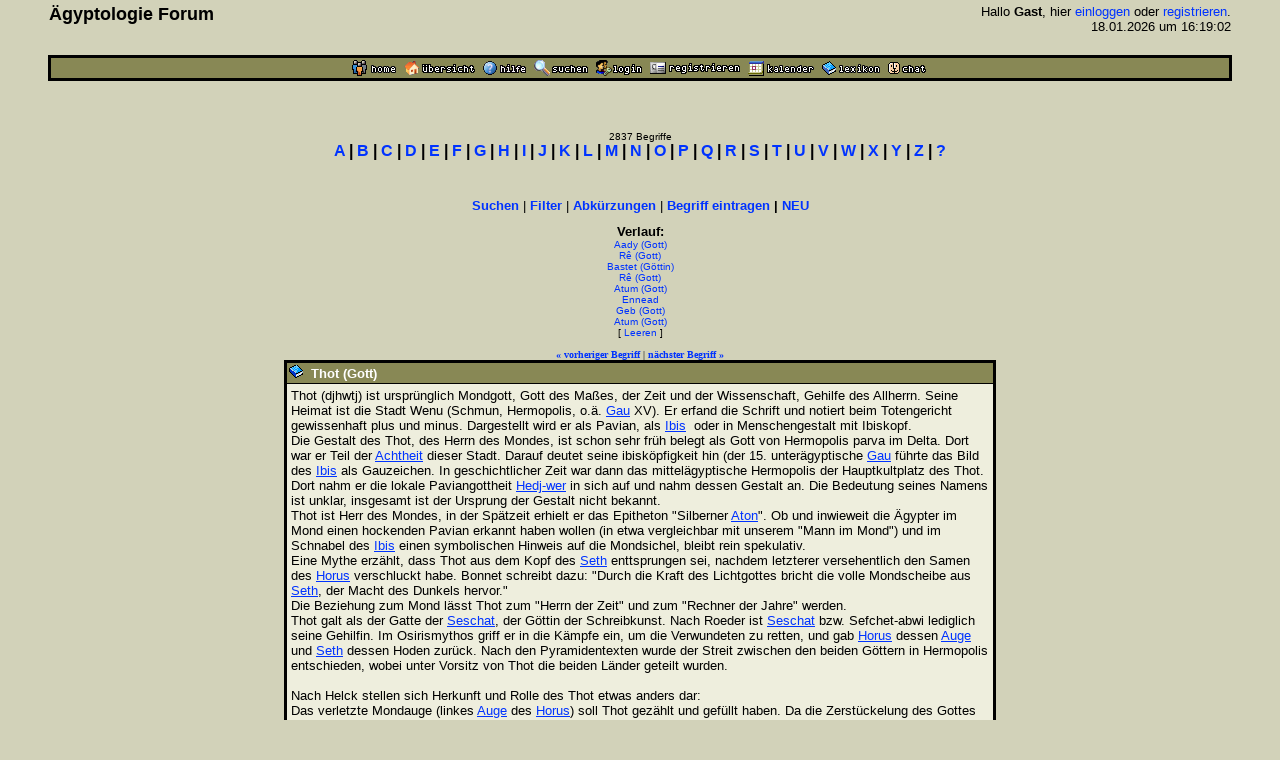

--- FILE ---
content_type: text/html
request_url: https://www.aegyptologie.com/forum/cgi-bin/YaBB/YaBB.pl?action=lexikond&id=030515115704&uid=031021160311-030707141817-030515141155-030707141817-030515141013-030515144347-030516131014-030515141013
body_size: 5804
content:
<html><head><title>Lexikon: Thot (Gott) - &Auml;gyptologie Forum</title>
<meta http-equiv="Content-Type" content="text/html; charset=iso-8859-1">
<meta http-equiv="Content-Language" content="de">
<META NAME="Robots" CONTENT="INDEX,FOLLOW">
<style type="text/css"><!--
body,td { font-size:13px; font-family:Arial,Helvetica,sans-serif; }
a:link { text-decoration:none; }
a:active { text-decoration:none; }
a:hover { color:#FF0000; text-decoration:none; }
a:visited { text-decoration:none; }
a.titel:hover { text-decoration:underline; } 
.code { color:#000000; background-color:#BBBB88;}
--></style>
<script type="text/javascript" src="../../hieros.js"></script>
<style type="text/css"><!--
@font-face { font-family: 'Transliteration Italic'; src: local('Transliteration Italic'), local('Transliteration'), url('../../fonts/transliteration.woff') format('woff'); }
--></style>

</head>
<body TEXT="#000000" BGCOLOR="#D2D2B9" LINK="#0033FF" VLINK="#990066" ALINK="#990066" style="margin:0;">
<table width="93%" cellspacing=1 cellpadding=2 border=0 align=center><tr><td>
<table border=0 width="100%" cellpadding=1 cellspacing=0><tr>
<th valign=top align=left><font size=4>&Auml;gyptologie Forum</font></th>
<td align=right><font size=2>Hallo <b>Gast</b>, hier <a href="https://www.aegyptologie.com/forum/cgi-bin/YaBB/YaBB.pl?board=&action=login">einloggen</a> oder <a href="https://www.aegyptologie.com/forum/cgi-bin/YaBB/YaBB.pl?board=&action=registrieren">registrieren</a>. <BR>18.01.2026 um 16:19:02</font><BR><BR>
</td></tr></table></td></tr>
<tr><td><TABLE BORDER=0 BGCOLOR="#000000" WIDTH="100%" cellspacing=1><tr><td>
<table border=0 width="100%" cellspacing=1 cellpadding=2>
<tr bgcolor="#888855"><td align=center>
<table border=0 cellspacing=0 cellpadding=0 align=center><tr><td><a href="https://www.aegyptologie.com/forum/cgi-bin/YaBB/YaBB.pl?action=dhome"><img src="../../YaBBImages/chome.gif" title="Community-Home" alt="Home" width=44 height=16 border=0></a><img src="../../YaBBImages/pixel.gif" width=8 height=1><a href="https://www.aegyptologie.com/forum/cgi-bin/YaBB/YaBB.pl"><img src="../../YaBBImages/home.gif" title="Forum-Home" alt="Übersicht" width=71 height=16 border=0></a><img src="../../YaBBImages/pixel.gif" width=8 height=1><a href="https://www.aegyptologie.com/forum/cgi-bin/YaBB/YaBB.pl?action=phelp"><img src="../../YaBBImages/help.gif" title="Hilfe" alt="Hilfe" width=43 height=16 border=0></a><img src="../../YaBBImages/pixel.gif" width=8 height=1><a href="https://www.aegyptologie.com/forum/cgi-bin/YaBB/YaBB.pl?action=search"><img src="../../YaBBImages/search.gif" title="Suchen" alt="Suchen" width=54 height=16 border=0></a><img src="../../YaBBImages/pixel.gif" width=8 height=1><a href="https://www.aegyptologie.com/forum/cgi-bin/YaBB/YaBB.pl?action=login&ort=action~lexikond*id~030515115704*uid~031021160311-030707141817-030515141155-030707141817-030515141013-030515144347-030516131014-030515141013"><img src="../../YaBBImages/login.gif" title="Einloggen" alt="Login" width=46 height=16 border=0></a><img src="../../YaBBImages/pixel.gif" width=8 height=1><a href="https://www.aegyptologie.com/forum/cgi-bin/YaBB/YaBB.pl?action=registrieren"><img src="../../YaBBImages/register.gif" title="Registrieren" alt="Registrieren" width=90 height=16 border=0></a><img src="../../YaBBImages/pixel.gif" width=8 height=1><a href="https://www.aegyptologie.com/forum/cgi-bin/YaBB/YaBB.pl?action=calendar"><img src="../../YaBBImages/calendr2.gif" title="Kalender" alt="Kalender" width=66 height=16 border=0></a><img src="../../YaBBImages/pixel.gif" width=8 height=1><a href="https://www.aegyptologie.com/forum/cgi-bin/YaBB/YaBB.pl?action=lexikon"><img src="../../YaBBImages/lexikon.gif" title="Lexikon" alt="Lexikon" width=58 height=16 border=0></a><img src="../../YaBBImages/pixel.gif" width=8 height=1><a href="https://www.aegyptologie.com/forum/cgi-bin/YaBB/YaBB.pl?action=dchat"><img src="../../YaBBImages/chat.gif" title="Chat" alt="Chat" width=38 height=16 border=0></a><img src="../../YaBBImages/pixel.gif" width=3 height=1></td><td></td></tr></table>
</td></tr>
</table></td></tr></table></td></tr></table><BR>
<table width="90%" cellspacing=0 cellpadding=2 align=center ><tr><td valign=top width="100%" height="100%"><BR><BR>
<font size=1>
<center><font size=1>2837 Begriffe</font><BR><font face=arial size=3><b style="white-space:nowrap"><a href="https://www.aegyptologie.com/forum/cgi-bin/YaBB/YaBB.pl?action=lexikon&cat=A" onMouseover="showit(0)">A</a> | <a href="https://www.aegyptologie.com/forum/cgi-bin/YaBB/YaBB.pl?action=lexikon&cat=B" onMouseover="showit(1)">B</a> | <a href="https://www.aegyptologie.com/forum/cgi-bin/YaBB/YaBB.pl?action=lexikon&cat=C" onMouseover="showit(2)">C</a> | <a href="https://www.aegyptologie.com/forum/cgi-bin/YaBB/YaBB.pl?action=lexikon&cat=D" onMouseover="showit(3)">D</a> | <a href="https://www.aegyptologie.com/forum/cgi-bin/YaBB/YaBB.pl?action=lexikon&cat=E" onMouseover="showit(4)">E</a> | <a href="https://www.aegyptologie.com/forum/cgi-bin/YaBB/YaBB.pl?action=lexikon&cat=F" onMouseover="showit(5)">F</a> | <a href="https://www.aegyptologie.com/forum/cgi-bin/YaBB/YaBB.pl?action=lexikon&cat=G" onMouseover="showit(6)">G</a> | <a href="https://www.aegyptologie.com/forum/cgi-bin/YaBB/YaBB.pl?action=lexikon&cat=H" onMouseover="showit(7)">H</a> | <a href="https://www.aegyptologie.com/forum/cgi-bin/YaBB/YaBB.pl?action=lexikon&cat=I" onMouseover="showit(8)">I</a> | <a href="https://www.aegyptologie.com/forum/cgi-bin/YaBB/YaBB.pl?action=lexikon&cat=J" onMouseover="showit(9)">J</a> | <a href="https://www.aegyptologie.com/forum/cgi-bin/YaBB/YaBB.pl?action=lexikon&cat=K" onMouseover="showit(10)">K</a> | <a href="https://www.aegyptologie.com/forum/cgi-bin/YaBB/YaBB.pl?action=lexikon&cat=L" onMouseover="showit(11)">L</a> | <a href="https://www.aegyptologie.com/forum/cgi-bin/YaBB/YaBB.pl?action=lexikon&cat=M" onMouseover="showit(12)">M</a> | <a href="https://www.aegyptologie.com/forum/cgi-bin/YaBB/YaBB.pl?action=lexikon&cat=N" onMouseover="showit(13)">N</a> | <a href="https://www.aegyptologie.com/forum/cgi-bin/YaBB/YaBB.pl?action=lexikon&cat=O" onMouseover="showit(14)">O</a> | <a href="https://www.aegyptologie.com/forum/cgi-bin/YaBB/YaBB.pl?action=lexikon&cat=P" onMouseover="showit(15)">P</a> | <a href="https://www.aegyptologie.com/forum/cgi-bin/YaBB/YaBB.pl?action=lexikon&cat=Q" onMouseover="showit(16)">Q</a> | <a href="https://www.aegyptologie.com/forum/cgi-bin/YaBB/YaBB.pl?action=lexikon&cat=R" onMouseover="showit(17)">R</a> | <a href="https://www.aegyptologie.com/forum/cgi-bin/YaBB/YaBB.pl?action=lexikon&cat=S" onMouseover="showit(18)">S</a> | <a href="https://www.aegyptologie.com/forum/cgi-bin/YaBB/YaBB.pl?action=lexikon&cat=T" onMouseover="showit(19)">T</a> | <a href="https://www.aegyptologie.com/forum/cgi-bin/YaBB/YaBB.pl?action=lexikon&cat=U" onMouseover="showit(20)">U</a> | <a href="https://www.aegyptologie.com/forum/cgi-bin/YaBB/YaBB.pl?action=lexikon&cat=V" onMouseover="showit(21)">V</a> | <a href="https://www.aegyptologie.com/forum/cgi-bin/YaBB/YaBB.pl?action=lexikon&cat=W" onMouseover="showit(22)">W</a> | <a href="https://www.aegyptologie.com/forum/cgi-bin/YaBB/YaBB.pl?action=lexikon&cat=X" onMouseover="showit(23)">X</a> | <a href="https://www.aegyptologie.com/forum/cgi-bin/YaBB/YaBB.pl?action=lexikon&cat=Y" onMouseover="showit(24)">Y</a> | <a href="https://www.aegyptologie.com/forum/cgi-bin/YaBB/YaBB.pl?action=lexikon&cat=Z" onMouseover="showit(25)">Z</a> | <a href="#" onMouseover="showit(100)">?</a></b></font></center>
<table border=0 cellspacing=0 cellpadding=3 align=center><tr><td>
<font face=verdana size=2><b>
<ilayer width=450 height=32 name="dep1">
<layer name="dep2" width=450 height=32></layer>
</ilayer><div id="describe" style="width:450px;height:32px" onMouseover="clear_delayhide()" align=center></div>
</b></font>
</td></tr></table>
<script type="text/javascript">
var submenu=new Array()
submenu[0]='- <a href="https://www.aegyptologie.com/forum/cgi-bin/YaBB/YaBB.pl?action=lexikon&cat=A&scs=97&sce=108">Aa-Al</a> - <a href="https://www.aegyptologie.com/forum/cgi-bin/YaBB/YaBB.pl?action=lexikon&cat=A&scs=109&sce=109">Am-Am</a> - <a href="https://www.aegyptologie.com/forum/cgi-bin/YaBB/YaBB.pl?action=lexikon&cat=A&scs=110&sce=122">An-Az</a> - '
submenu[1]='- <a href="https://www.aegyptologie.com/forum/cgi-bin/YaBB/YaBB.pl?action=lexikon&cat=B&scs=97&sce=100">Ba-Bd</a> - <a href="https://www.aegyptologie.com/forum/cgi-bin/YaBB/YaBB.pl?action=lexikon&cat=B&scs=101&sce=122">Be-Bz</a> - '
submenu[2]='- <a href="https://www.aegyptologie.com/forum/cgi-bin/YaBB/YaBB.pl?action=lexikon&cat=C">C\a-C\z</a> -'
submenu[3]='- <a href="https://www.aegyptologie.com/forum/cgi-bin/YaBB/YaBB.pl?action=lexikon&cat=D">D\a-D\z</a> -'
submenu[4]='- <a href="https://www.aegyptologie.com/forum/cgi-bin/YaBB/YaBB.pl?action=lexikon&cat=E">E\a-E\z</a> -'
submenu[5]='- <a href="https://www.aegyptologie.com/forum/cgi-bin/YaBB/YaBB.pl?action=lexikon&cat=F">F\a-F\z</a> -'
submenu[6]='- <a href="https://www.aegyptologie.com/forum/cgi-bin/YaBB/YaBB.pl?action=lexikon&cat=G">G\a-G\z</a> -'
submenu[7]='- <a href="https://www.aegyptologie.com/forum/cgi-bin/YaBB/YaBB.pl?action=lexikon&cat=H&scs=97&sce=101">Ha-He</a> - <a href="https://www.aegyptologie.com/forum/cgi-bin/YaBB/YaBB.pl?action=lexikon&cat=H&scs=102&sce=122">Hf-Hz</a> - '
submenu[8]='- <a href="https://www.aegyptologie.com/forum/cgi-bin/YaBB/YaBB.pl?action=lexikon&cat=I&scs=97&sce=109">Ia-Im</a> - <a href="https://www.aegyptologie.com/forum/cgi-bin/YaBB/YaBB.pl?action=lexikon&cat=I&scs=110&sce=115">In-Is</a> - <a href="https://www.aegyptologie.com/forum/cgi-bin/YaBB/YaBB.pl?action=lexikon&cat=I&scs=116&sce=122">It-Iz</a> - '
submenu[9]='- <a href="https://www.aegyptologie.com/forum/cgi-bin/YaBB/YaBB.pl?action=lexikon&cat=J">J\a-J\z</a> -'
submenu[10]='- <a href="https://www.aegyptologie.com/forum/cgi-bin/YaBB/YaBB.pl?action=lexikon&cat=K&scs=97&sce=108">Ka-Kl</a> - <a href="https://www.aegyptologie.com/forum/cgi-bin/YaBB/YaBB.pl?action=lexikon&cat=K&scs=110&sce=122">Kn-Kz</a> - '
submenu[11]='- <a href="https://www.aegyptologie.com/forum/cgi-bin/YaBB/YaBB.pl?action=lexikon&cat=L">L\a-L\z</a> -'
submenu[12]='- <a href="https://www.aegyptologie.com/forum/cgi-bin/YaBB/YaBB.pl?action=lexikon&cat=M&scs=97&sce=100">Ma-Md</a> - <a href="https://www.aegyptologie.com/forum/cgi-bin/YaBB/YaBB.pl?action=lexikon&cat=M&scs=101&sce=101">Me-Me</a> - <a href="https://www.aegyptologie.com/forum/cgi-bin/YaBB/YaBB.pl?action=lexikon&cat=M&scs=102&sce=122">Mf-Mz</a> - '
submenu[13]='- <a href="https://www.aegyptologie.com/forum/cgi-bin/YaBB/YaBB.pl?action=lexikon&cat=N&scs=97&sce=100">Na-Nd</a> - <a href="https://www.aegyptologie.com/forum/cgi-bin/YaBB/YaBB.pl?action=lexikon&cat=N&scs=101&sce=101">Ne-Ne</a> - <a href="https://www.aegyptologie.com/forum/cgi-bin/YaBB/YaBB.pl?action=lexikon&cat=N&scs=102&sce=122">Nf-Nz</a> - '
submenu[14]='- <a href="https://www.aegyptologie.com/forum/cgi-bin/YaBB/YaBB.pl?action=lexikon&cat=O">O\a-O\z</a> -'
submenu[15]='- <a href="https://www.aegyptologie.com/forum/cgi-bin/YaBB/YaBB.pl?action=lexikon&cat=P&scs=97&sce=101">Pa-Pe</a> - <a href="https://www.aegyptologie.com/forum/cgi-bin/YaBB/YaBB.pl?action=lexikon&cat=P&scs=102&sce=122">Pf-Pz</a> - '
submenu[16]='- <a href="https://www.aegyptologie.com/forum/cgi-bin/YaBB/YaBB.pl?action=lexikon&cat=Q">Q\a-Q\z</a> -'
submenu[17]='- <a href="https://www.aegyptologie.com/forum/cgi-bin/YaBB/YaBB.pl?action=lexikon&cat=R">R\a-R\z</a> -'
submenu[18]='- <a href="https://www.aegyptologie.com/forum/cgi-bin/YaBB/YaBB.pl?action=lexikon&cat=S&scs=97&sce=99">Sa-Sc</a> - <a href="https://www.aegyptologie.com/forum/cgi-bin/YaBB/YaBB.pl?action=lexikon&cat=S&scs=100&sce=102">Sd-Sf</a> - <a href="https://www.aegyptologie.com/forum/cgi-bin/YaBB/YaBB.pl?action=lexikon&cat=S&scs=103&sce=122">Sg-Sz</a> - '
submenu[19]='- <a href="https://www.aegyptologie.com/forum/cgi-bin/YaBB/YaBB.pl?action=lexikon&cat=T&scs=97&sce=104">Ta-Th</a> - <a href="https://www.aegyptologie.com/forum/cgi-bin/YaBB/YaBB.pl?action=lexikon&cat=T&scs=105&sce=122">Ti-Tz</a> - '
submenu[20]='- <a href="https://www.aegyptologie.com/forum/cgi-bin/YaBB/YaBB.pl?action=lexikon&cat=U">U\a-U\z</a> -'
submenu[21]='- <a href="https://www.aegyptologie.com/forum/cgi-bin/YaBB/YaBB.pl?action=lexikon&cat=V">V\a-V\z</a> -'
submenu[22]='- <a href="https://www.aegyptologie.com/forum/cgi-bin/YaBB/YaBB.pl?action=lexikon&cat=W&scs=97&sce=100">Wa-Wd</a> - <a href="https://www.aegyptologie.com/forum/cgi-bin/YaBB/YaBB.pl?action=lexikon&cat=W&scs=101&sce=122">We-Wz</a> - '
submenu[23]='- <a href="https://www.aegyptologie.com/forum/cgi-bin/YaBB/YaBB.pl?action=lexikon&cat=X">X\a-X\z</a> -'
submenu[24]='- <a href="https://www.aegyptologie.com/forum/cgi-bin/YaBB/YaBB.pl?action=lexikon&cat=Y">Y\a-Y\z</a> -'
submenu[25]='- <a href="https://www.aegyptologie.com/forum/cgi-bin/YaBB/YaBB.pl?action=lexikon&cat=Z">Z\a-Z\z</a> -'
submenu[100]='- <a href="https://www.aegyptologie.com/forum/cgi-bin/YaBB/YaBB.pl?action=lexikon&filter=(Gott)">Gott</a> - <a href="https://www.aegyptologie.com/forum/cgi-bin/YaBB/YaBB.pl?action=lexikon&filter=(Göttin)">G&ouml;ttin</a> - <a href="https://www.aegyptologie.com/forum/cgi-bin/YaBB/YaBB.pl?action=lexikon&filter=(König,">K&ouml;nig</a> - <a href="https://www.aegyptologie.com/forum/cgi-bin/YaBB/YaBB.pl?action=lexikon&filter=(Königin,">K&ouml;nigin</a> - <a href="https://www.aegyptologie.com/forum/cgi-bin/YaBB/YaBB.pl?action=lexikon&filter=(Tempel)">Tempel</a>  - <a href="https://www.aegyptologie.com/forum/cgi-bin/YaBB/YaBB.pl?action=lexikon&filter=(Ort)">Ort</a>'
var delay_hide=5000;
var menuobj=document.getElementById? document.getElementById("describe") : document.all? document.all.describe : document.layers? document.dep1.document.dep2 : ""
function showit(which) {
	clear_delayhide();
	thecontent=(which==-1)? "" : submenu[which]
	if (document.getElementById||document.all) {
		menuobj.innerHTML=thecontent;
	} else if (document.layers) {
		menuobj.document.write(thecontent);
		menuobj.document.close();
	}
}
function resetit(e,delay) {
	delay_hide = delay;
	if (document.all&&!menuobj.contains(e.toElement)) {
		delayhide=setTimeout("showit(-1)",delay_hide);
	} else if (document.getElementById&&e.currentTarget!= e.relatedTarget&& !contains_ns6(e.currentTarget, e.relatedTarget)) {
		delayhide=setTimeout("showit(-1)",delay_hide);
	}
}
function clear_delayhide() {
	if (window.delayhide) {clearTimeout(delayhide);}
}
function contains_ns6(a, b) {
while (b.parentNode)
if ((b = b.parentNode) == a)
return true;
return false;
}
</script>
<noscript>
<center><font size=2><b>JavaScript MUSS aktiviert sein!</b></font></center>
</noscript>
<script type="text/javascript"><!--
function FilterEingabe() {
	var oldtxt = "";
	var txt=prompt("Begriff:","");
	if (txt!=null) {
		if (oldtxt == '' && txt.length < 2) {
			alert("Bitte mindestens 2 Zeichen eingeben!");
		} else {
			txt = txt.replace(/ /g, "%20");
			txt = txt.replace(/Ä/g, "%C4");
			txt = txt.replace(/Ö/g, "%D6");
			txt = txt.replace(/Ü/g, "%DC");
			txt = txt.replace(/ä/g, "%E4");
			txt = txt.replace(/ö/g, "%F6");
			txt = txt.replace(/ü/g, "%FC");
			txt = txt.replace(/ß/g, "%DF");
			document.location.href = "https://www.aegyptologie.com/forum/cgi-bin/YaBB/YaBB.pl?action=lexikon&filter="+txt+"";
		}
	}
}
//--></SCRIPT>
<center><font size=2><b><a href="https://www.aegyptologie.com/forum/cgi-bin/YaBB/YaBB.pl?action=search&search=ds">Suchen</a></b> | <b><a href="javascript:FilterEingabe()">Filter</a></b> | <b><a href="https://www.aegyptologie.com/forum/cgi-bin/YaBB/YaBB.pl?action=lexabk">Abk&uuml;rzungen</a></b> | <b><a href="https://www.aegyptologie.com/forum/cgi-bin/YaBB/YaBB.pl?action=lexikonneu">Begriff eintragen</a> | <a href="https://www.aegyptologie.com/forum/cgi-bin/YaBB/YaBB.pl?action=lexikonrecent">NEU</a></b></font><br><br>
<font size=2><b title="Anzahl: 8" style="cursor:help">Verlauf:</b></font><BR><font size=1><a href="https://www.aegyptologie.com/forum/cgi-bin/YaBB/YaBB.pl?action=lexikond&id=031021160311&uid=031021160311-030707141817-030515141155-030707141817-030515141013-030515144347-030516131014-030515141013">Aady (Gott)</a><BR><a href="https://www.aegyptologie.com/forum/cgi-bin/YaBB/YaBB.pl?action=lexikond&id=030707141817&uid=031021160311-030707141817-030515141155-030707141817-030515141013-030515144347-030516131014-030515141013">Rê (Gott)</a><BR><a href="https://www.aegyptologie.com/forum/cgi-bin/YaBB/YaBB.pl?action=lexikond&id=030515141155&uid=031021160311-030707141817-030515141155-030707141817-030515141013-030515144347-030516131014-030515141013">Bastet (Göttin)</a><BR><a href="https://www.aegyptologie.com/forum/cgi-bin/YaBB/YaBB.pl?action=lexikond&id=030707141817&uid=031021160311-030707141817-030515141155-030707141817-030515141013-030515144347-030516131014-030515141013">Rê (Gott)</a><BR><a href="https://www.aegyptologie.com/forum/cgi-bin/YaBB/YaBB.pl?action=lexikond&id=030515141013&uid=031021160311-030707141817-030515141155-030707141817-030515141013-030515144347-030516131014-030515141013">Atum (Gott)</a><BR><a href="https://www.aegyptologie.com/forum/cgi-bin/YaBB/YaBB.pl?action=lexikond&id=030515144347&uid=031021160311-030707141817-030515141155-030707141817-030515141013-030515144347-030516131014-030515141013">Ennead</a><BR><a href="https://www.aegyptologie.com/forum/cgi-bin/YaBB/YaBB.pl?action=lexikond&id=030516131014&uid=031021160311-030707141817-030515141155-030707141817-030515141013-030515144347-030516131014-030515141013">Geb (Gott)</a><BR><a href="https://www.aegyptologie.com/forum/cgi-bin/YaBB/YaBB.pl?action=lexikond&id=030515141013&uid=031021160311-030707141817-030515141155-030707141817-030515141013-030515144347-030516131014-030515141013">Atum (Gott)</a><BR>[ <a href="https://www.aegyptologie.com/forum/cgi-bin/YaBB/YaBB.pl?action=lexikond&id=030515115704">Leeren</a> ]</font><BR><BR><font size=1 face=verdana><a href="https://www.aegyptologie.com/forum/cgi-bin/YaBB/YaBB.pl?action=lexikond&id=030808141818" title="Thot (General unter Thutmose III)"><b>&#171; vorheriger Begriff</b></a> | <a href="https://www.aegyptologie.com/forum/cgi-bin/YaBB/YaBB.pl?action=lexikond&id=021125131941" title="Thot (König, 17. Dyn) "><b>n&auml;chster Begriff &#187;</b></a></font>
<TABLE BORDER=0 BGCOLOR="#000000" CELLSPACING=1 WIDTH="700" align=center><TR><TD>
<TABLE BORDER=0 BGCOLOR="#000000" CELLSPACING=1 CELLPADDING=2 WIDTH="100%"><TR>
<TD BGCOLOR="#888855"><img src="../../YaBBImages/buch.gif" border="0">&nbsp; <font SIZE="-1" COLOR="#FFFFFF"><B>Thot (Gott)</B></FONT></TD></TR>
<TR><TD WIDTH="100%" BGCOLOR="#EEEEDD"><TABLE BORDER=0 CELLSPACING=2 CELLPADDING=0 WIDTH="100%"><TR><TD>
<font size="2">Thot (djhwtj) ist ursprünglich Mondgott, Gott des Maßes, der Zeit und der Wissenschaft, Gehilfe des Allherrn. Seine Heimat ist die Stadt Wenu (Schmun, Hermopolis, o.ä. <a href="YaBB.pl?action=lexikond&id=021107230550&uid=031021160311-030707141817-030515141155-030707141817-030515141013-030515144347-030516131014-030515141013-030515115704" style="&#116;&#101;&#120;&#116;&#45;&#100;&#101;&#99;&#111;&#114;&#97;&#116;&#105;&#111;&#110;:&#117;&#110;&#100;&#101;&#114;&#108;&#105;&#110;&#101;">Gau</a> XV). Er erfand die Schrift und notiert beim Totengericht gewissenhaft plus und minus. Dargestellt wird er als Pavian, als <a href="YaBB.pl?action=lexikond&id=030516155156&uid=031021160311-030707141817-030515141155-030707141817-030515141013-030515144347-030516131014-030515141013-030515115704" style="&#116;&#101;&#120;&#116;&#45;&#100;&#101;&#99;&#111;&#114;&#97;&#116;&#105;&#111;&#110;:&#117;&#110;&#100;&#101;&#114;&#108;&#105;&#110;&#101;">Ibis</a>  oder in Menschengestalt mit Ibiskopf.<br> Die Gestalt des Thot, des Herrn des Mondes, ist schon sehr früh belegt als Gott von Hermopolis parva im Delta. Dort war er Teil der <a href="YaBB.pl?action=lexikond&id=030725113652&uid=031021160311-030707141817-030515141155-030707141817-030515141013-030515144347-030516131014-030515141013-030515115704" style="&#116;&#101;&#120;&#116;&#45;&#100;&#101;&#99;&#111;&#114;&#97;&#116;&#105;&#111;&#110;:&#117;&#110;&#100;&#101;&#114;&#108;&#105;&#110;&#101;">Achtheit</a> dieser Stadt. Darauf deutet seine ibisköpfigkeit hin (der 15. unterägyptische <a href="YaBB.pl?action=lexikond&id=021107230550&uid=031021160311-030707141817-030515141155-030707141817-030515141013-030515144347-030516131014-030515141013-030515115704" style="&#116;&#101;&#120;&#116;&#45;&#100;&#101;&#99;&#111;&#114;&#97;&#116;&#105;&#111;&#110;:&#117;&#110;&#100;&#101;&#114;&#108;&#105;&#110;&#101;">Gau</a> führte das Bild des <a href="YaBB.pl?action=lexikond&id=030516155156&uid=031021160311-030707141817-030515141155-030707141817-030515141013-030515144347-030516131014-030515141013-030515115704" style="&#116;&#101;&#120;&#116;&#45;&#100;&#101;&#99;&#111;&#114;&#97;&#116;&#105;&#111;&#110;:&#117;&#110;&#100;&#101;&#114;&#108;&#105;&#110;&#101;">Ibis</a> als Gauzeichen. In geschichtlicher Zeit war dann das mittelägyptische Hermopolis der Hauptkultplatz des Thot. Dort nahm er die lokale Paviangottheit <a href="YaBB.pl?action=lexikond&id=030718144349&uid=031021160311-030707141817-030515141155-030707141817-030515141013-030515144347-030516131014-030515141013-030515115704" style="&#116;&#101;&#120;&#116;&#45;&#100;&#101;&#99;&#111;&#114;&#97;&#116;&#105;&#111;&#110;:&#117;&#110;&#100;&#101;&#114;&#108;&#105;&#110;&#101;">Hedj-wer</a> in sich auf und nahm dessen Gestalt an. Die Bedeutung seines Namens ist unklar, insgesamt ist der Ursprung der Gestalt nicht bekannt. <br> Thot ist Herr des Mondes, in der Spätzeit erhielt er das Epitheton &quot;Silberner <a href="YaBB.pl?action=lexikond&id=030515122410&uid=031021160311-030707141817-030515141155-030707141817-030515141013-030515144347-030516131014-030515141013-030515115704" style="&#116;&#101;&#120;&#116;&#45;&#100;&#101;&#99;&#111;&#114;&#97;&#116;&#105;&#111;&#110;:&#117;&#110;&#100;&#101;&#114;&#108;&#105;&#110;&#101;">Aton</a>&quot;. Ob und inwieweit die Ägypter im Mond einen hockenden Pavian erkannt haben wollen (in etwa vergleichbar mit unserem &quot;Mann im Mond&quot;) und im Schnabel des <a href="YaBB.pl?action=lexikond&id=030516155156&uid=031021160311-030707141817-030515141155-030707141817-030515141013-030515144347-030516131014-030515141013-030515115704" style="&#116;&#101;&#120;&#116;&#45;&#100;&#101;&#99;&#111;&#114;&#97;&#116;&#105;&#111;&#110;:&#117;&#110;&#100;&#101;&#114;&#108;&#105;&#110;&#101;">Ibis</a> einen symbolischen Hinweis auf die Mondsichel, bleibt rein spekulativ.<br> Eine Mythe erzählt, dass Thot aus dem Kopf des <a href="YaBB.pl?action=lexikond&id=030527152535&uid=031021160311-030707141817-030515141155-030707141817-030515141013-030515144347-030516131014-030515141013-030515115704" style="&#116;&#101;&#120;&#116;&#45;&#100;&#101;&#99;&#111;&#114;&#97;&#116;&#105;&#111;&#110;:&#117;&#110;&#100;&#101;&#114;&#108;&#105;&#110;&#101;">Seth</a> enttsprungen sei, nachdem letzterer versehentlich den Samen des <a href="YaBB.pl?action=lexikond&id=021025130436&uid=031021160311-030707141817-030515141155-030707141817-030515141013-030515144347-030516131014-030515141013-030515115704" style="&#116;&#101;&#120;&#116;&#45;&#100;&#101;&#99;&#111;&#114;&#97;&#116;&#105;&#111;&#110;:&#117;&#110;&#100;&#101;&#114;&#108;&#105;&#110;&#101;">Horus</a> verschluckt habe. Bonnet schreibt dazu: &quot;Durch die Kraft des Lichtgottes bricht die volle Mondscheibe aus <a href="YaBB.pl?action=lexikond&id=030527152535&uid=031021160311-030707141817-030515141155-030707141817-030515141013-030515144347-030516131014-030515141013-030515115704" style="&#116;&#101;&#120;&#116;&#45;&#100;&#101;&#99;&#111;&#114;&#97;&#116;&#105;&#111;&#110;:&#117;&#110;&#100;&#101;&#114;&#108;&#105;&#110;&#101;">Seth</a>, der Macht des Dunkels hervor.&quot;<br> Die Beziehung zum Mond lässt Thot zum &quot;Herrn der Zeit&quot; und zum &quot;Rechner der Jahre&quot; werden.<br> Thot galt als der Gatte der <a href="YaBB.pl?action=lexikond&id=030707152249&uid=031021160311-030707141817-030515141155-030707141817-030515141013-030515144347-030516131014-030515141013-030515115704" style="&#116;&#101;&#120;&#116;&#45;&#100;&#101;&#99;&#111;&#114;&#97;&#116;&#105;&#111;&#110;:&#117;&#110;&#100;&#101;&#114;&#108;&#105;&#110;&#101;">Seschat</a>, der Göttin der Schreibkunst. Nach Roeder ist <a href="YaBB.pl?action=lexikond&id=030707152249&uid=031021160311-030707141817-030515141155-030707141817-030515141013-030515144347-030516131014-030515141013-030515115704" style="&#116;&#101;&#120;&#116;&#45;&#100;&#101;&#99;&#111;&#114;&#97;&#116;&#105;&#111;&#110;:&#117;&#110;&#100;&#101;&#114;&#108;&#105;&#110;&#101;">Seschat</a> bzw. Sefchet-abwi lediglich seine Gehilfin. Im Osirismythos griff er in die Kämpfe ein, um die Verwundeten zu retten, und gab <a href="YaBB.pl?action=lexikond&id=021025130436&uid=031021160311-030707141817-030515141155-030707141817-030515141013-030515144347-030516131014-030515141013-030515115704" style="&#116;&#101;&#120;&#116;&#45;&#100;&#101;&#99;&#111;&#114;&#97;&#116;&#105;&#111;&#110;:&#117;&#110;&#100;&#101;&#114;&#108;&#105;&#110;&#101;">Horus</a> dessen <a href="YaBB.pl?action=lexikond&id=031017101839&uid=031021160311-030707141817-030515141155-030707141817-030515141013-030515144347-030516131014-030515141013-030515115704" style="&#116;&#101;&#120;&#116;&#45;&#100;&#101;&#99;&#111;&#114;&#97;&#116;&#105;&#111;&#110;:&#117;&#110;&#100;&#101;&#114;&#108;&#105;&#110;&#101;">Auge</a> und <a href="YaBB.pl?action=lexikond&id=030527152535&uid=031021160311-030707141817-030515141155-030707141817-030515141013-030515144347-030516131014-030515141013-030515115704" style="&#116;&#101;&#120;&#116;&#45;&#100;&#101;&#99;&#111;&#114;&#97;&#116;&#105;&#111;&#110;:&#117;&#110;&#100;&#101;&#114;&#108;&#105;&#110;&#101;">Seth</a> dessen Hoden zurück. Nach den Pyramidentexten wurde der Streit zwischen den beiden Göttern in Hermopolis entschieden, wobei unter Vorsitz von Thot die beiden Länder geteilt wurden.<br> <br> Nach Helck stellen sich Herkunft und Rolle des Thot etwas anders dar:<br> Das verletzte Mondauge (linkes <a href="YaBB.pl?action=lexikond&id=031017101839&uid=031021160311-030707141817-030515141155-030707141817-030515141013-030515144347-030516131014-030515141013-030515115704" style="&#116;&#101;&#120;&#116;&#45;&#100;&#101;&#99;&#111;&#114;&#97;&#116;&#105;&#111;&#110;:&#117;&#110;&#100;&#101;&#114;&#108;&#105;&#110;&#101;">Auge</a> des <a href="YaBB.pl?action=lexikond&id=021025130436&uid=031021160311-030707141817-030515141155-030707141817-030515141013-030515144347-030516131014-030515141013-030515115704" style="&#116;&#101;&#120;&#116;&#45;&#100;&#101;&#99;&#111;&#114;&#97;&#116;&#105;&#111;&#110;:&#117;&#110;&#100;&#101;&#114;&#108;&#105;&#110;&#101;">Horus</a>) soll Thot gezählt und gefüllt haben. Da die Zerstückelung des Gottes <a href="YaBB.pl?action=lexikond&id=030518121743&uid=031021160311-030707141817-030515141155-030707141817-030515141013-030515144347-030516131014-030515141013-030515115704" style="&#116;&#101;&#120;&#116;&#45;&#100;&#101;&#99;&#111;&#114;&#97;&#116;&#105;&#111;&#110;:&#117;&#110;&#100;&#101;&#114;&#108;&#105;&#110;&#101;">Osiris</a> mit der Verletzung des Mondauges verglichen wurde, ging Thot als Heiler in diesen Mythenkreis ein. Allerdings spielte er dabei eine sehr zwielichtige Rolle. Es gibt Anspielungen, dass er zusammen mit <a href="YaBB.pl?action=lexikond&id=030527152535&uid=031021160311-030707141817-030515141155-030707141817-030515141013-030515144347-030516131014-030515141013-030515115704" style="&#116;&#101;&#120;&#116;&#45;&#100;&#101;&#99;&#111;&#114;&#97;&#116;&#105;&#111;&#110;:&#117;&#110;&#100;&#101;&#114;&#108;&#105;&#110;&#101;">Seth</a> am Tode des <a href="YaBB.pl?action=lexikond&id=030518121743&uid=031021160311-030707141817-030515141155-030707141817-030515141013-030515144347-030516131014-030515141013-030515115704" style="&#116;&#101;&#120;&#116;&#45;&#100;&#101;&#99;&#111;&#114;&#97;&#116;&#105;&#111;&#110;:&#117;&#110;&#100;&#101;&#114;&#108;&#105;&#110;&#101;">Osiris</a> schuldig sei.<br> Nach Helck ist Thot aus dem Knie des <a href="YaBB.pl?action=lexikond&id=030527152535&uid=031021160311-030707141817-030515141155-030707141817-030515141013-030515144347-030516131014-030515141013-030515115704" style="&#116;&#101;&#120;&#116;&#45;&#100;&#101;&#99;&#111;&#114;&#97;&#116;&#105;&#111;&#110;:&#117;&#110;&#100;&#101;&#114;&#108;&#105;&#110;&#101;">Seth</a> hervorgegangen, den <a href="YaBB.pl?action=lexikond&id=021025130436&uid=031021160311-030707141817-030515141155-030707141817-030515141013-030515144347-030516131014-030515141013-030515115704" style="&#116;&#101;&#120;&#116;&#45;&#100;&#101;&#99;&#111;&#114;&#97;&#116;&#105;&#111;&#110;:&#117;&#110;&#100;&#101;&#114;&#108;&#105;&#110;&#101;">Horus</a> geschwängert habe.<br> <br> Insgesamt ist Thot eine recht vielseitige und äusserst beschäftigte Figur. Er ist für die verschiedensten Aufgabenbereiche &quot;zuständig&quot;, ein rechter Multifunktionär.<br> Neben der Herrschaft über den Mond und dem Vorsitz im Schiedsgericht ist er der Gott der Schreibkunst und Schutzpatron der Schreiber sowie Gott der Zeitrechnung. Gleichzeitig ist er ganz allgemein ebenfalls Schutzpatron der Beamten, heilige Schriften wurden gern auf ihn zurückgeführt. Als Wächter des Kalenders war Thot auch der Götterschreiber, der zuerst der heilige Schreiber des diesseitigen Königreiches des <a href="YaBB.pl?action=lexikond&id=030518121743&uid=031021160311-030707141817-030515141155-030707141817-030515141013-030515144347-030516131014-030515141013-030515115704" style="&#116;&#101;&#120;&#116;&#45;&#100;&#101;&#99;&#111;&#114;&#97;&#116;&#105;&#111;&#110;:&#117;&#110;&#100;&#101;&#114;&#108;&#105;&#110;&#101;">Osiris</a> war, bevor er zum Sekretär der Götter wurde und in der <a href="YaBB.pl?action=lexikond&id=040115214113&uid=031021160311-030707141817-030515141155-030707141817-030515141013-030515144347-030516131014-030515141013-030515115704" style="&#116;&#101;&#120;&#116;&#45;&#100;&#101;&#99;&#111;&#114;&#97;&#116;&#105;&#111;&#110;:&#117;&#110;&#100;&#101;&#114;&#108;&#105;&#110;&#101;">Unterwelt</a> über die Sünden der Verstorbenen Buch führte (Wiegeszene <a href="YaBB.pl?action=lexikond&id=030514165800&uid=031021160311-030707141817-030515141155-030707141817-030515141013-030515144347-030516131014-030515141013-030515115704" style="&#116;&#101;&#120;&#116;&#45;&#100;&#101;&#99;&#111;&#114;&#97;&#116;&#105;&#111;&#110;:&#117;&#110;&#100;&#101;&#114;&#108;&#105;&#110;&#101;">Totenbuch</a>). Als Herr der Schreibkunst und folglich auch des Wortes und des Gedankens galt er als <a href="YaBB.pl?action=lexikond&id=050618181026&uid=031021160311-030707141817-030515141155-030707141817-030515141013-030515144347-030516131014-030515141013-030515115704" style="&#116;&#101;&#120;&#116;&#45;&#100;&#101;&#99;&#111;&#114;&#97;&#116;&#105;&#111;&#110;:&#117;&#110;&#100;&#101;&#114;&#108;&#105;&#110;&#101;">Zunge</a> des <a href="YaBB.pl?action=lexikond&id=030708143144&uid=031021160311-030707141817-030515141155-030707141817-030515141013-030515144347-030516131014-030515141013-030515115704" style="&#116;&#101;&#120;&#116;&#45;&#100;&#101;&#99;&#111;&#114;&#97;&#116;&#105;&#111;&#110;:&#117;&#110;&#100;&#101;&#114;&#108;&#105;&#110;&#101;">Ptah</a> und Herz des Re. Diese Eigenschaften machten ihn zu einem mächtigen Zauberer und zum Schutzpatron der Magier. Als Schützer des <a href="YaBB.pl?action=lexikond&id=030518121743&uid=031021160311-030707141817-030515141155-030707141817-030515141013-030515144347-030516131014-030515141013-030515115704" style="&#116;&#101;&#120;&#116;&#45;&#100;&#101;&#99;&#111;&#114;&#97;&#116;&#105;&#111;&#110;:&#117;&#110;&#100;&#101;&#114;&#108;&#105;&#110;&#101;">Osiris</a> wird er auch zu einem Helfer der Toten, denen er bei ihrer Reise durch die <a href="YaBB.pl?action=lexikond&id=040115214113&uid=031021160311-030707141817-030515141155-030707141817-030515141013-030515144347-030516131014-030515141013-030515115704" style="&#116;&#101;&#120;&#116;&#45;&#100;&#101;&#99;&#111;&#114;&#97;&#116;&#105;&#111;&#110;:&#117;&#110;&#100;&#101;&#114;&#108;&#105;&#110;&#101;">Unterwelt</a> zur Seite stand.<br> <br> Desweiteren ist Thot nach Helck noch der Gott des Berechnens und des Wissens.<br> Von den Griechen wurde er mit Hermes gleichgestellt.<br> In der Erscheinung zeigt sich Thot überwiegend mit menschlichem Körper, auf dem er den Kopf des <a href="YaBB.pl?action=lexikond&id=030516155156&uid=031021160311-030707141817-030515141155-030707141817-030515141013-030515144347-030516131014-030515141013-030515115704" style="&#116;&#101;&#120;&#116;&#45;&#100;&#101;&#99;&#111;&#114;&#97;&#116;&#105;&#111;&#110;:&#117;&#110;&#100;&#101;&#114;&#108;&#105;&#110;&#101;">Ibis</a> mit seinem langen Hals trägt. Ein Schreibgerät oder auch eine Palmrippe sind seine Attribute.<br> <BR><BR></font>
<BR><div style="overflow-y:hidden; overflow-x:auto; width:690px; white-space:nowrap; font-size:11px; font-family:Verdana; background:#BBBB88; border-color:#000000; border-style:double; padding: 1px; scrollbar-base-color:#888855; scrollbar-arrow-color:#000000; "><font size=2 face=arial><b><u>Quelle:</u></b></font><BR>diverse</div><BR>
<table border=0 cellspacing=0 cellpadding=0>
<tr><td><font size="1">Eingestellt durch:&nbsp;</font></td><td><font size=1><a href="https://www.aegyptologie.com/forum/cgi-bin/YaBB/YaBB.pl?action=viewprofile&username=semataui">semataui</a> (15.05.2003)</font></td></tr>
<tr><td valign=top><font size="1">Bearbeitet durch:&nbsp;</font></td><td><font size="1">-</font></td></tr>
</table>
</TD></TR></TABLE></TD></TR></TABLE></TD></TR></TABLE>
<font size=1 face=Arial><i>Unterstrichene Lexikon-Links wurden automatisch generiert.</i></font><BR>
</font></td></tr>
<tr><td align=center valign=bottom><BR><BR><font face=arial size=1><center><font face=arial size=1><a href="?action=impressum">Impressum</a> | <a href="../../DSGVO.htm">Datenschutz</a><br>Powered by <a href="http://www.yabbforum.com">YaBB</a></font><br><br></center></font></td></tr></table>
</body></html>
